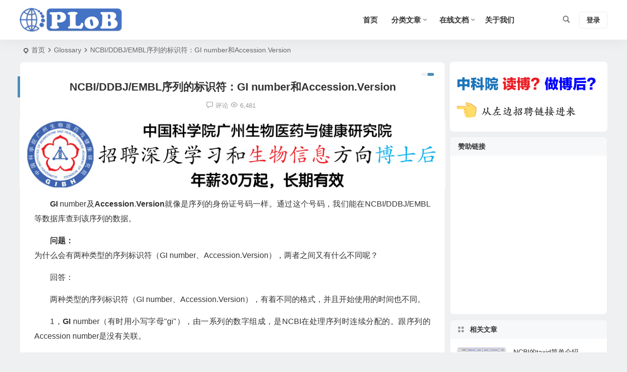

--- FILE ---
content_type: text/html
request_url: https://www.plob.org/article/3706.html
body_size: 10308
content:
<!DOCTYPE html><html lang="zh-Hans"><head><meta charset="UTF-8" /><meta name="viewport" content="width=device-width, initial-scale=1.0, minimum-scale=1.0, maximum-scale=1.0, maximum-scale=0.0, user-scalable=no"><meta http-equiv="Cache-Control" content="no-transform" /><meta http-equiv="Cache-Control" content="no-siteapp" /><link media="all" href="https://static.plob.org/wp-content/cache/autoptimize/css/autoptimize_67c4e715c0f82330ff1979fbab9dd71d.css" rel="stylesheet"><title>NCBI/DDBJ/EMBL序列的标识符：GI number和Accession.Version | Public Library of Bioinformatics</title><meta name="description" content="GI number及Accession.Version就像是序列的身份证号码一样。通过这个号码，我们能在NCBI/DDBJ/EMBL等数据库查到该序列的数据。" /><meta name="keywords" content="NCBI,refseq,序列,GI,Accession" /><meta property="og:type" content="acticle"><meta property="og:locale" content="zh-Hans" /><meta property="og:title" content="NCBI/DDBJ/EMBL序列的标识符：GI number和Accession.Version" /><meta property="og:author" content="tonybio" /><meta property="og:image" content="" /><meta property="og:site_name" content="Public Library of Bioinformatics"><meta property="og:description" content="GI number及Accession.Version就像是序列的身份证号码一样。通过这个号码，我们能在NCBI/DDBJ/EMBL等数据库查到该序列的数据。" /><meta property="og:url" content="https://www.plob.org/article/3706.html" /><meta property="og:release_date" content="2012-02-23 17:10:34" /><link rel="icon" href="https://static.plob.org/assets/logo/favicon.ico" sizes="32x32" /><link rel="apple-touch-icon" href="https://static.plob.org/assets/logo/favicon.png" /><meta name="msapplication-TileImage" content="https://static.plob.org/assets/logo/favicon.png" /><link rel="pingback" href="https://cp.plob.org/xmlrpc.php"><meta name='robots' content='max-image-preview:large' /><link rel='stylesheet' id='dashicons-css' href='https://static.plob.org/wp-includes/css/dashicons.min.css' type='text/css' media='all' /><link rel="canonical" href="https://www.plob.org/article/3706.html" /> <script type="application/ld+json">{"@context": "https://schema.org","@type": "BreadcrumbList","itemListElement": [{"@type": "ListItem","position": 1,"name": "Home","item": "https://www.plob.org/"},{"@type": "ListItem","position": 2,"name": "Glossary","item": "https://www.plob.org/category/glossary/"},{"@type": "ListItem","position": 3,"name": "NCBI/DDBJ/EMBL序列的标识符：GI number和Accession.Version","item": "https://www.plob.org/article/3706.html"}]}</script><!-- Matomo --> <script>var _paq = window._paq = window._paq || [];
  /* tracker methods like "setCustomDimension" should be called before "trackPageView" */
  _paq.push(['trackPageView']);
  _paq.push(['enableLinkTracking']);
  (function() {
    var u="https://matomo.scicdn.com/";
    _paq.push(['setTrackerUrl', u+'matomo.php']);
    _paq.push(['setSiteId', '1']);
    var d=document, g=d.createElement('script'), s=d.getElementsByTagName('script')[0];
    g.async=true; g.src=u+'matomo.js'; s.parentNode.insertBefore(g,s);
  })();</script> <!-- End Matomo Code --> <!-- 51LA --> <script>!function(p){"use strict";!function(t){var s=window,e=document,i=p,c="".concat("https:"===e.location.protocol?"https://":"http://","sdk.51.la/js-sdk-pro.min.js"),n=e.createElement("script"),r=e.getElementsByTagName("script")[0];n.type="text/javascript",n.setAttribute("charset","UTF-8"),n.async=!0,n.src=c,n.id="LA_COLLECT",i.d=n;var o=function(){s.LA.ids.push(i)};s.LA?s.LA.ids&&o():(s.LA=p,s.LA.ids=[],o()),r.parentNode.insertBefore(n,r)}()}({id:"JQl9HOxNRLGwq2XP",ck:"JQl9HOxNRLGwq2XP"});</script> <!-- End 51LA --></head><body class="wp-singular post-template-default single single-post postid-3706 single-format-standard wp-theme-begin 165b"><div id="page" class="hfeed site"><header id="masthead" class="site-header site-header-h"><div id="header-main" class="header-main"><div id="menu-container" class="be-menu-main menu-glass"><div id="navigation-top" class="navigation-top menu_c"><div class="be-nav-box"><div class="be-nav-l"><div class="be-nav-logo"><div class="logo-sites logo-txt"> <a href="https://www.plob.org/"> <img class="begd" src="https://static.plob.org/assets/logo/logo.png" title="Public Library of Bioinformatics" style="height: 50px;" alt="Public Library of Bioinformatics" rel="home"> <span class="site-name">Public Library of Bioinformatics</span> </a></div></div></div><div class="be-nav-r"><div class="be-nav-wrap"><div id="site-nav-wrap" class="site-nav-main" style="margin-right: 66px"><div id="sidr-close"><div class="toggle-sidr-close"></div></div><nav id="site-nav" class="main-nav nav-ace"><div id="navigation-toggle" class="menu-but bars"><div class="menu-but-box"><div class="heng"></div></div></div><div class="menu-menu-%e4%b8%bb%e8%8f%9c%e5%8d%95-container"><ul id="menu-menu-%e4%b8%bb%e8%8f%9c%e5%8d%95" class="down-menu nav-menu"><li id="menu-item-9568" class="menu-item menu-item-type-custom menu-item-object-custom menu-item-home menu-item-9568"><a href="https://www.plob.org"><i class="zm zm-home"></i><span class="font-text">首页</span></a></li><li id="menu-item-226" class="menu-item menu-item-type-custom menu-item-object-custom menu-item-has-children menu-item-226"><a>分类文章</a><ul class="sub-menu"><li id="menu-item-733" class="menu-item menu-item-type-taxonomy menu-item-object-category menu-item-733"><a href="https://www.plob.org/category/bioinformatics/">Bioinformatics</a></li><li id="menu-item-13190" class="menu-item menu-item-type-taxonomy menu-item-object-category menu-item-13190"><a href="https://www.plob.org/category/machine-learning/">Machine Learning</a></li><li id="menu-item-737" class="menu-item menu-item-type-taxonomy menu-item-object-category menu-item-737"><a href="https://www.plob.org/category/transcriptomics/">Transcriptomics</a></li><li id="menu-item-734" class="menu-item menu-item-type-taxonomy menu-item-object-category menu-item-734"><a href="https://www.plob.org/category/genomics/">Genomics</a></li><li id="menu-item-24633" class="menu-item menu-item-type-taxonomy menu-item-object-category menu-item-24633"><a href="https://www.plob.org/category/single-cell/">Single Cell</a></li><li id="menu-item-7122" class="menu-item menu-item-type-taxonomy menu-item-object-category menu-item-7122"><a href="https://www.plob.org/category/epigenetics/">Epigenetics</a></li><li id="menu-item-24634" class="menu-item menu-item-type-taxonomy menu-item-object-category menu-item-24634"><a href="https://www.plob.org/category/statistics/">Statistics</a></li><li id="menu-item-735" class="menu-item menu-item-type-taxonomy menu-item-object-category menu-item-735"><a href="https://www.plob.org/category/script/">Script</a></li><li id="menu-item-1490" class="menu-item menu-item-type-taxonomy menu-item-object-category menu-item-1490"><a href="https://www.plob.org/category/evolution/">Evolution</a></li><li id="menu-item-688" class="menu-item menu-item-type-taxonomy menu-item-object-category current-post-ancestor current-menu-parent current-post-parent menu-item-688"><a href="https://www.plob.org/category/glossary/">Glossary</a></li><li id="menu-item-736" class="menu-item menu-item-type-taxonomy menu-item-object-category menu-item-736"><a href="https://www.plob.org/category/non-coding-rna/">ncRNA</a></li><li id="menu-item-1489" class="menu-item menu-item-type-taxonomy menu-item-object-category menu-item-1489"><a href="https://www.plob.org/category/advance/">Advance</a></li><li id="menu-item-690" class="menu-item menu-item-type-taxonomy menu-item-object-category menu-item-690"><a href="https://www.plob.org/category/popular-and-science/">Popular Science</a></li></ul></li><li id="menu-item-7256" class="menu-item menu-item-type-custom menu-item-object-custom menu-item-has-children menu-item-7256"><a href="https://doc.plob.org" title="Document"><i class="zm zm-book"></i><span class="font-text">在线文档</span></a><ul class="sub-menu"><li id="menu-item-7751" class="menu-item menu-item-type-post_type menu-item-object-page menu-item-7751"><a href="https://www.plob.org/ggplot2course.html" title="ggplot2">ggplot2画图教程</a></li><li id="menu-item-7750" class="menu-item menu-item-type-custom menu-item-object-custom menu-item-7750"><a href="https://doc.plob.org/vbird_linux/" title="vbird_linux">鸟哥的Linux私房菜</a></li><li id="menu-item-7752" class="menu-item menu-item-type-custom menu-item-object-custom menu-item-7752"><a href="https://doc.plob.org/perl/" title="perl">Perl教程</a></li><li id="menu-item-9448" class="menu-item menu-item-type-custom menu-item-object-custom menu-item-9448"><a href="https://doc.plob.org/machine_learning/">机器学习</a></li></ul></li><li id="menu-item-27513" class="menu-item menu-item-type-post_type menu-item-object-page menu-item-27513"><a href="https://www.plob.org/whatisplob.html">关于我们</a></li></ul></div></nav><div class="clear"></div><div class="sidr-login"><div class="mobile-login-point"><div class="mobile-login-author-back"><img src="https://static.plob.org/assets/begin/20201025/background_images/DsgTPI.jpg" alt="bj"></div></div></div></div></div> <span class="nav-search"></span><div class="be-nav-login-but betip"><div class="menu-login-box"> <span class="menu-login menu-login-btu nav-ace"><div id="user-profile"><div class="greet-top"><div class="user-wel">欢迎光临！</div></div><div class="login-reg login-admin"><div class="nav-set"><div class="nav-login-l"> <a href="https://cp.plob.org/wp-login.php" rel="external nofollow" target="_blank"><i class="be be-personoutline"></i>登录</a></div></div></div></div> </span></div></div></div></div><div class="clear"></div></div></div></div></header><div id="search-main" class="search-main"><div class="search-box fadeInDown animated"><div class="off-search-a"></div><div class="search-area"><div class="search-wrap betip"><div class="search-tabs"><div class="search-item searchwp"><span class="search-wp">站内</span></div><div class="search-item searchbaidu"><span class="search-baidu">百度</span></div><div class="search-item searchgoogle"><span class="search-google">谷歌</span></div><div class="search-item searchbing"><span class="search-bing">必应</span></div><div class="search-item searchsogou"><span class="search-sogou">搜狗</span></div><div class="search-item search360"><span class="search-360">360</span></div></div><div class="clear"></div><div class="search-wp tab-search searchbar"><form method="get" id="searchform-so" autocomplete="off" action="https://www.plob.org/"> <span class="search-input"> <input type="text" value="" name="s" id="so" class="search-focus wp-input" placeholder="输入关键字" required /> <button type="submit" id="searchsubmit-so" class="sbtu"><i class="be be-search"></i></button> </span><div class="clear"></div></form></div><div class="search-baidu tab-search searchbar"> <script>function g(formname) {
						var url = "https://www.baidu.com/baidu";
						if (formname.s[1].checked) {
							formname.ct.value = "2097152";
						} else {
							formname.ct.value = "0";
						}
						formname.action = url;
						return true;
					}</script> <form name="f1" onsubmit="return g(this)" target="_blank" autocomplete="off"> <span class="search-input"> <input name=word class="swap_value search-focus baidu-input" placeholder="百度一下" /> <input name=tn type=hidden value="bds" /> <input name=cl type=hidden value="3" /> <input name=ct type=hidden /> <input name=si type=hidden value="www.plob.org" /> <button type="submit" id="searchbaidu" class="search-close"><i class="be be-baidu"></i></button> <input name=s class="choose" type=radio /> <input name=s class="choose" type=radio checked /> </span></form></div><div class="search-google tab-search searchbar"><form method="get" id="googleform" action="https://cse.google.com/cse" target="_blank" autocomplete="off"> <span class="search-input"> <input type="text" value="" name="q" id="google" class="search-focus google-input" placeholder="Google" /> <input type="hidden" name="cx" value="44ab205898ce3e4da" /> <input type="hidden" name="ie" value="UTF-8" /> <button type="submit" id="googlesubmit" class="search-close"><i class="cx cx-google"></i></button> </span></form></div><div class="search-bing tab-search searchbar"><form method="get" id="bingform" action="https://www.bing.com/search" target="_blank" autocomplete="off" > <span class="search-input"> <input type="text" value="" name="q" id="bing" class="search-focus bing-input" placeholder="Bing" /> <input type="hidden" name="q1" value="site:www.plob.org"> <button type="submit" id="bingsubmit" class="sbtu"><i class="cx cx-bing"></i></button> </span></form></div><div class="search-sogou tab-search searchbar"><form action="https://www.sogou.com/web" target="_blank" name="sogou_queryform" autocomplete="off"> <span class="search-input"> <input type="text" placeholder="上网从搜狗开始" name="query" class="search-focus sogou-input"> <button type="submit" id="sogou_submit" class="search-close" onclick="check_insite_input(document.sogou_queryform, 1)"><i class="cx cx-Sougou"></i></button> <input type="hidden" name="insite" value="www.plob.org"> </span></form></div><div class="search-360 tab-search searchbar"><form action="https://www.so.com/s" target="_blank" id="so360form" autocomplete="off"> <span class="search-input"> <input type="text" placeholder="360搜索" name="q" id="so360_keyword" class="search-focus input-360"> <button type="submit" id="so360_submit" class="search-close"><i class="cx cx-liu"></i></button> <input type="hidden" name="ie" value="utf-8"> <input type="hidden" name="src" value="zz_www.plob.org"> <input type="hidden" name="site" value="www.plob.org"> <input type="hidden" name="rg" value="1"> <input type="hidden" name="inurl" value=""> </span></form></div><div class="clear"></div><div class="clear"></div></div></div></div><div class="off-search"></div></div><nav class="bread"><div class="be-bread"><div class="breadcrumb"><span class="seat"></span><span class="home-text"><a href="https://www.plob.org/" rel="bookmark">首页</a></span><span class="home-text"><i class="be be-arrowright"></i></span><span><a href="https://www.plob.org/category/glossary/">Glossary</a></span><i class="be be-arrowright"></i><span class="current">NCBI/DDBJ/EMBL序列的标识符：GI number和Accession.Version</span></div></div></nav><div id="content" class="site-content site-small site-no-roll"><div id="primary" class="content-area"><main id="main" class="be-main site-main p-em code-css" role="main"><article id="post-3706" class="post-item post ms"><header class="entry-header entry-header-c"><h1 class="entry-title">NCBI/DDBJ/EMBL序列的标识符：GI number和Accession.Version</h1></header><div class="entry-content"><div class="begin-single-meta begin-single-meta-c"><span class="single-meta-area"><span class="meta-date hid-time"><a href="https://www.plob.org/article/date/2012/02/23/" rel="bookmark" target="_blank"><time datetime="2012-02-23 17:10:34">2012/02/23</time></a></span><span class="comment"><a href="https://www.plob.org/article/3706.html#respond"><i class="be be-speechbubble ri"></i><span class="comment-qa"></span><em>评论</em></a></span><span class="views"><i class="be be-eye ri"></i>6,481</span><span class="word-time"></span></span></div><span class="s-hide" title="侧边栏"><span class="off-side"></span></span><div class="single-content"><div class="tg-pc tg-site betip"><a href="https://www.zhaopage.com/position.html" target="_blank"><img src="https://static.plob.org/assets/gibh/gibh230819a.gif" border="0"></a></div><p><strong>GI</strong> number及<strong>Accession</strong>.<strong>Version</strong>就像是序列的身份证号码一样。通过这个号码，我们能在NCBI/DDBJ/EMBL等数据库查到该序列的数据。</p><div><p><strong>问题：</strong><br /> 为什么会有两种类型的序列标识符（GI number、Accession.Version），两者之间又有什么不同呢？</p><p>回答：</p><p>两种类型的序列标识符（GI number、Accession.Version），有着不同的格式，并且开始使用的时间也不同。</p><p>1，<strong>GI </strong>number（有时用小写字母"gi"），由一系列的数字组成，是NCBI在处理序列时连续分配的。跟序列的Accession number是没有关联。</p><ul><li>在GenBank数据中，核苷酸序列的GI number放在<strong>Version</strong>的区域。</li><li>蛋白序列的GI number，如果核苷酸序列存在CDS区，在CDS/db_xref 区有蛋白序列的GI number。在蛋白数据库，GI number同样放在<strong>Version</strong>区。</li></ul><p>2，<strong>Version</strong>区，通常我们都可以看到是Accession.Version，如NM_008261.1</p><ul><li>核酸序列的<strong>Version</strong>区，由两个字母，接着6位数字，再一点，后面跟着版本号。（旧的记录是一个字母，5位数字，一点，再版本号）</li><li>蛋白序列的<strong>Version</strong>区，三个字母，5位数字，一点，版本号。（注，这是原文的说法，但好像不是太准确，这可能是旧的记录。我觉得是二个字母，6位数字，版本号。如NP_032287.1）</li></ul><p><strong>GI </strong>number作为序列的唯一标识符已经在GenBank使用多年，其它相关的数据库仍然保留这个号码。1999，随着国际核酸序列数据库同盟（NCBI/DDBJ/EMBL，International Nucleotide Sequence Database Collaboration）的成立，<strong>Version</strong>系统也开始启用。</p><p>这两种不同系统的标识符是平行运行的，即当序列的数据改变或升级时，将会分配一个新的<strong>GI </strong>number，Accession number后的版本也会随着增加。如NM_008261.1--&gt;NM_008261.2(<strong>GI </strong>number:6680238--&gt;46575915)。</p><p>大概的历史是这样子的，一开始在GenBank及相关的数据库中使用的是<strong>GI </strong>number，GI是"GenInfo Identifier" 的缩写。后来国际核酸序列数据库同盟成立后，考虑到<strong>GI </strong>number不适合作为国际性的通用序列标识符，所以就弄了一个新的词叫NID，代表核酸序列，PID代表氨基酸序列。但到了1999年12月，这个叫法就中断了，全部统一改为用"<strong>GI</strong>"表示。</p><p>详细查看GenBank格式的详细说明：<a href="http://www.ncbi.nlm.nih.gov/Sitemap/samplerecord.html" rel="external nofollow" target="_blank">http://www.ncbi.nlm.nih.gov/Sitemap/samplerecord.html</a></p><p>同时在1999年2月，NCBI/DDBJ/EMBL启用了Accession.Version系统，确保了国际的通用性，并且对序列的标识性与追踪性更加地方便，同时跟<strong>GI </strong>number平行运行。</p><p>更多的内容，请看 <a href="ftp://ftp.ncbi.nih.gov/genbank/gbrel.txt" rel="external nofollow" target="_blank">current GenBank release notes</a>。</p><p>原文链接：<a href="http://www.ncbi.nlm.nih.gov/Sitemap/sequenceIDs.html" rel="external nofollow" target="_blank">http://www.ncbi.nlm.nih.gov/Sitemap/sequenceIDs.html</a></p><p>更多关于《<strong><a href="https://www.plob.org/article/3704.html" rel="external nofollow" target="_blank">GenBank数据库格式的说明</a>》请点击阅读。</strong></p></div></p></div><div class="content-empty"></div><div class="tg-pc tg-site betip"><script async src="https://pagead2.googlesyndication.com/pagead/js/adsbygoogle.js?client=ca-pub-4854890118725886"
     crossorigin="anonymous"></script> <!-- 横向自适应广告-20230225 --> <ins class="adsbygoogle"
 style="display:block"
 data-ad-client="ca-pub-4854890118725886"
 data-ad-slot="3181972583"
 data-ad-format="auto"
 data-full-width-responsive="true"></ins> <script>(adsbygoogle = window.adsbygoogle || []).push({});</script> </div><footer class="single-footer"><div class="single-cat-tag"><div class="single-cat"><i class="be be-sort"></i><a href="https://www.plob.org/category/glossary/" rel="category tag">Glossary</a></div></div></footer><div class="clear"></div></div></article><div class="single-tag"><ul class="be-tags"><li data-aos="zoom-in"><a href="https://www.plob.org/tag/ncbi/" rel="tag" target="_blank">NCBI</a></li><li data-aos="zoom-in"><a href="https://www.plob.org/tag/refseq/" rel="tag" target="_blank">refseq</a></li><li data-aos="zoom-in"><a href="https://www.plob.org/tag/%e5%ba%8f%e5%88%97/" rel="tag" target="_blank">序列</a></li><li data-aos="zoom-in"><a href="https://www.plob.org/tag/gi/" rel="tag" target="_blank">GI</a></li><li data-aos="zoom-in"><a href="https://www.plob.org/tag/accession/" rel="tag" target="_blank">Accession</a></li></ul></div><div id="related-img" class="ms" data-aos="fade-up"><div class="relat-post betip"><div class="r4"><div class="related-site"><figure class="related-site-img"><div class="thumbs-b lazy"><a class="thumbs-back sc" rel="bookmark"  href="https://www.plob.org/article/9808.html" data-src="https://static.plob.org/wp-content/uploads/2016/08/1471143950-280x210.png"></a></div></figure><div class="related-title over"><a href="https://www.plob.org/article/9808.html" target="_blank">NCBI的taxid简单介绍</a></div></div></div><div class="r4"><div class="related-site"><figure class="related-site-img"><div class="thumbs-b lazy"><a class="thumbs-back sc" rel="bookmark"  href="https://www.plob.org/article/22159.html" data-src="https://static.plob.org/assets/begin/20201025/random_article_thumbnail/Be1cda.jpg"></a></div></figure><div class="related-title over"><a href="https://www.plob.org/article/22159.html" target="_blank">SRA、SAM以及Fastq文件高速下载方法</a></div></div></div><div class="r4"><div class="related-site"><figure class="related-site-img"><div class="thumbs-b lazy"><a class="thumbs-back sc" rel="bookmark"  href="https://www.plob.org/article/27322.html" data-src="https://static.plob.org/wp-content/uploads/2022/09/1663895370_822988-280x210.png"></a></div></figure><div class="related-title over"><a href="https://www.plob.org/article/27322.html" target="_blank">GEO数据上传操作指南</a></div></div></div><div class="r4"><div class="related-site"><figure class="related-site-img"><div class="thumbs-b lazy"><a class="thumbs-back sc" rel="bookmark"  href="https://www.plob.org/article/12877.html" data-src="https://static.plob.org/wp-content/uploads/2018/03/1520699247-8019--00f7-43a3-aa13-e8d87d408c8a-280x210.png"></a></div></figure><div class="related-title over"><a href="https://www.plob.org/article/12877.html" target="_blank">NCBI SRA数据库使用详解</a></div></div></div><div class="clear"></div></div><div class="clear"></div></div><div class="domargin"></div><nav class="nav-single betip" data-aos="fade-up"> <a href="https://www.plob.org/article/3704.html" rel="prev"><span class="meta-nav meta-previous ms"><span class="post-nav"><i class="be be-arrowleft"></i>上一篇</span><br/>GenBank数据库格式的说明</span></a><a href="https://www.plob.org/article/3711.html" rel="next"><span class="meta-nav meta-next ms"><span class="post-nav">下一篇 <i class="be be-arrowright"></i></span><br/>NCBI RefSeq命名格式的详细说明</span></a><div class="clear"></div></nav> <!-- 引用 --><div id="comments" class="comments-area"><div class="scroll-comments"></div><div id="respond" class="comment-respond ms" data-aos="fade-up"><form action="https://cp.plob.org/wp-comments-post.php" method="post" id="commentform"><div class="comment-user-inf"><div class="comment-user-inc"><h3 id="reply-title" class="comment-reply-title"><span>发表评论</span></h3> <span class="comment-user-name">匿名网友</span></div></div><div class="comment-form-comment"><textarea id="comment" class="dah" name="comment" rows="4" tabindex="30" placeholder="赠人玫瑰，手留余香..." onfocus="this.placeholder=''" onblur="this.placeholder='赠人玫瑰，手留余香...'"></textarea><div class="comment-tool"> <span class="pre-button" title="代码高亮"><span class="dashicons dashicons-editor-code"></span></span></div></div><div class="comment-info-area author-form"><div id="comment-author-info" class="comment-info"><p class="comment-form-author pcd"> <label class="dah" for="author">昵称</label> <input type="text" name="author" id="author" class="commenttext dah" value="" tabindex="31" required="required" /> <span class="required"><i class="cx cx-gerenzhongxin-m"></i></span></p><p class="comment-form-email pcd"> <label class="dah" for="email">邮箱</label> <input type="text" name="email" id="email" class="commenttext dah" value="" tabindex="32" required="required" /> <span class="required"><i class="dashicons dashicons-email"></i></span></p><p class="comment-form-url pcd pcd-url"> <label class="dah" for="url">网址</label> <input type="text" name="url" id="url" class="commenttext dah" value="" tabindex="33" /> <span class="required"><i class="dashicons dashicons-admin-site"></i></span></p></div></div><p class="comment-form-url"> <label class="dah no-label" for="url">Address <input type="text" id="address" class="dah address" name="address" placeholder=""> </label></p><p class="form-submit"> <button type="button" class="button-primary">提交</button> <span class="cancel-reply"><a rel="nofollow" id="cancel-comment-reply-link" href="/article/3706.html#respond" style="display:none;">取消</a></span></p><div class="slidercaptcha-box"><div class="bec-slidercaptcha bec-card"><div class="becclose"></div><div class="refreshimg"></div><div class="bec-card-header"> <span>拖动滑块以完成验证</span></div><div class="bec-card-body"><div data-heading="拖动滑块以完成验证" data-slider="向右滑动完成拼图" data-tryagain="请再试一次" data-form="login" class="bec-captcha"></div></div></div></div> <input type='hidden' name='comment_post_ID' value='3706' id='comment_post_ID' /> <input type='hidden' name='comment_parent' id='comment_parent' value='0' /><p style="display: none;"><input type="hidden" id="akismet_comment_nonce" name="akismet_comment_nonce" value="6bec258184" /></p><p style="display: none !important;" class="akismet-fields-container" data-prefix="ak_"><label>&#916;<textarea name="ak_hp_textarea" cols="45" rows="8" maxlength="100"></textarea></label><input type="hidden" id="ak_js_1" name="ak_js" value="11"/><script>document.getElementById( "ak_js_1" ).setAttribute( "value", ( new Date() ).getTime() );</script></p></form></div></div></main></div><div id="sidebar" class="widget-area all-sidebar"><aside id="php_text-2" class="widget php_text ms" data-aos="fade-up"><div class="textwidget widget-text"> <a href="https://www.zhaopage.com/position.html" target="_blank"> <img src="https://static.plob.org/assets/gibh/ucas240828a.gif" alt="中科院博士生招生"> </a></div><div class="clear"></div></aside><aside id="text-8" class="widget widget_text ms" data-aos="fade-up"><h3 class="widget-title">赞助链接</h3><div class="textwidget"><p><script async src="https://pagead2.googlesyndication.com/pagead/js/adsbygoogle.js?client=ca-pub-4854890118725886"
     crossorigin="anonymous"></script><br /> <!-- 纵向自适应广告-20230225 --><br /> <ins class="adsbygoogle"
 style="display:block"
 data-ad-client="ca-pub-4854890118725886"
 data-ad-slot="5452912700"
 data-ad-format="auto"
 data-full-width-responsive="true"></ins><br /> <script>(adsbygoogle = window.adsbygoogle || []).push({});</script></p></div><div class="clear"></div></aside><aside id="related_post-4" class="widget related_post ms" data-aos="fade-up"><h3 class="widget-title"><span class="title-i"><span></span><span></span><span></span><span></span></span>相关文章</h3><div class="new_cat"><ul><li> <span class="thumbnail"><div class="thumbs-b lazy"><a class="thumbs-back sc" rel="bookmark"  href="https://www.plob.org/article/9808.html" data-src="https://static.plob.org/wp-content/uploads/2016/08/1471143950-280x210.png"></a></div> </span> <span class="new-title"><a href="https://www.plob.org/article/9808.html" rel="bookmark" >NCBI的taxid简单介绍</a></span> <span class="date"><time datetime="2015-08-14 03:04:33">08/14</time></span> <span class="views"><i class="be be-eye ri"></i>16,117</span></li><li> <span class="thumbnail"><div class="thumbs-b lazy"><a class="thumbs-back sc" rel="bookmark"  href="https://www.plob.org/article/22159.html" data-src="https://static.plob.org/assets/begin/20201025/random_article_thumbnail/BecyO1.jpg"></a></div> </span> <span class="new-title"><a href="https://www.plob.org/article/22159.html" rel="bookmark" >SRA、SAM以及Fastq文件高速下载方法</a></span> <span class="date"><time datetime="2015-06-11 23:24:03">06/11</time></span> <span class="views"><i class="be be-eye ri"></i>4,923</span></li><li> <span class="thumbnail"><div class="thumbs-b lazy"><a class="thumbs-back sc" rel="bookmark"  href="https://www.plob.org/article/27322.html" data-src="https://static.plob.org/wp-content/uploads/2022/09/1663895370_822988-280x210.png"></a></div> </span> <span class="new-title"><a href="https://www.plob.org/article/27322.html" rel="bookmark" >GEO数据上传操作指南</a></span> <span class="date"><time datetime="2015-04-23 01:07:47">04/23</time></span> <span class="views"><i class="be be-eye ri"></i>1,893</span></li><li> <span class="thumbnail"><div class="thumbs-b lazy"><a class="thumbs-back sc" rel="bookmark"  href="https://www.plob.org/article/12877.html" data-src="https://static.plob.org/wp-content/uploads/2018/03/1520699247-8019--00f7-43a3-aa13-e8d87d408c8a-280x210.png"></a></div> </span> <span class="new-title"><a href="https://www.plob.org/article/12877.html" rel="bookmark" >NCBI SRA数据库使用详解</a></span> <span class="date"><time datetime="2015-02-11 00:26:17">02/11</time></span> <span class="views"><i class="be be-eye ri"></i>17,464</span></li><li> <span class="thumbnail"><div class="thumbs-b lazy"><a class="thumbs-back sc" rel="bookmark"  href="https://www.plob.org/article/9798.html" data-src="https://static.plob.org/wp-content/uploads/2016/08/1471143795.png"></a></div> </span> <span class="new-title"><a href="https://www.plob.org/article/9798.html" rel="bookmark" >NCBI的基因entrez ID相关文件介绍</a></span> <span class="date"><time datetime="2014-08-14 03:02:18">08/14</time></span> <span class="views"><i class="be be-eye ri"></i>11,145</span></li><li> <span class="thumbnail"><div class="thumbs-b lazy"><a class="thumbs-back sc" rel="bookmark"  href="https://www.plob.org/article/7877.html" data-src="https://static.plob.org/assets/begin/20201025/random_article_thumbnail/Bec2TK.jpg"></a></div> </span> <span class="new-title"><a href="https://www.plob.org/article/7877.html" rel="bookmark" >上传基因组数据到NCBI</a></span> <span class="date"><time datetime="2014-06-26 14:21:33">06/26</time></span> <span class="views"><i class="be be-eye ri"></i>28,826</span></li></ul></div><div class="clear"></div></aside><aside id="random_post-2" class="widget random_post ms" data-aos="fade-up"><h3 class="widget-title"><span class="title-i"><span></span><span></span><span></span><span></span></span>随机文章</h3><div id="random_post_widget"><ul><li class="srm the-icon"><a href="https://www.plob.org/article/3176.html" rel="bookmark" >Permutation Test 置换检验</a></li><li class="srm the-icon"><a href="https://www.plob.org/article/405.html" rel="bookmark" >454 GS FLX测序原理</a></li><li class="srm the-icon"><a href="https://www.plob.org/article/3367.html" rel="bookmark" >说说大家经常见到的p值</a></li><li class="srm the-icon"><a href="https://www.plob.org/article/1568.html" rel="bookmark" >ChIP技术</a></li><li class="srm the-icon"><a href="https://www.plob.org/article/1366.html" rel="bookmark" >基因表达调控</a></li><li class="srm the-icon"><a href="https://www.plob.org/article/2690.html" rel="bookmark" >操纵子有什么用?</a></li></ul></div><div class="clear"></div></aside></div><div class="clear"></div></div><div class="clear"></div><footer id="colophon" class="site-footer" role="contentinfo"><div class="site-info"><div class="site-copyright"><div style="text-align: center;">Copyright © 2011-2026 Public Library of Bioinformatics (PLoB). All Rights Reserved. <a href="//www.plob.org/sitemap.xml">Sitemap</a></div></div><div class="add-info"><div class="clear"></div></div><div class="clear"></div></div><div id="login-layer" class="login-overlay"><div id="login" class="login-layer-area"><div class="login-main"></div></div></div><ul id="scroll" class="scroll scroll-but"></ul><div class="followmsg fd"></div> <script type="speculationrules">{"prefetch":[{"source":"document","where":{"and":[{"href_matches":"/*"},{"not":{"href_matches":["/wp-*.php","/wp-admin/*","/wp-content/uploads/*","/wp-content/*","/wp-content/plugins/*","/wp-content/themes/begin/*","/*\\?(.+)"]}},{"not":{"selector_matches":"a[rel~=\"nofollow\"]"}},{"not":{"selector_matches":".no-prefetch, .no-prefetch a"}}]},"eagerness":"conservative"}]}</script> <script>(function(a,h,g,f,e,d,c,b){b=function(){d=h.createElement(g);c=h.getElementsByTagName(g)[0];d.src=e;d.charset="utf-8";d.async=1;c.parentNode.insertBefore(d,c)};a["SeniverseWeatherWidgetObject"]=f;a[f]||(a[f]=function(){(a[f].q=a[f].q||[]).push(arguments)});a[f].l=+new Date();if(a.attachEvent){a.attachEvent("onload",b)}else{a.addEventListener("load",b,false)}}(window,document,"script","SeniverseWeatherWidget","//cdn.sencdn.com/widget2/static/js/bundle.js?t="+parseInt((new Date().getTime() / 100000000).toString(),10)));
			window.SeniverseWeatherWidget('show', {
				flavor: "slim",
				location: "WX4FBXXFKE4F",
				geolocation: true,
				language: "auto",
				unit: "c",
				theme: "auto",
				token: "e6260434-75b5-424c-be42-1857b7f16451",
				hover: "enabled",
				container: "tp-weather-widget"
			})</script> <script type="text/javascript" id="captcha-js-extra">/* <![CDATA[ */
var verify_ajax = {"ajax_url":"https://cp.plob.org/wp-admin/admin-ajax.php"};
//# sourceURL=captcha-js-extra
/* ]]> */</script> <script type="text/javascript" id="captcha-js-after">/* <![CDATA[ */
var captcha_images = ["https:\/\/static.plob.org\/wp-content\/themes\/begin\/img\/default\/captcha\/y1.jpg","https:\/\/static.plob.org\/wp-content\/themes\/begin\/img\/default\/captcha\/y2.jpg","https:\/\/static.plob.org\/wp-content\/themes\/begin\/img\/default\/captcha\/y3.jpg","https:\/\/static.plob.org\/wp-content\/themes\/begin\/img\/default\/captcha\/y4.jpg"];
//# sourceURL=captcha-js-after
/* ]]> */</script> <script type="text/javascript" id="superfish-js-extra">/* <![CDATA[ */
var assetsData = {"postID":"3706"};
var homeData = {"homeurl":"https://www.plob.org"};
//# sourceURL=superfish-js-extra
/* ]]> */</script> <script type="text/javascript" id="superfish-js-after">/* <![CDATA[ */
var fallwidth = {fall_width: 233};
//# sourceURL=superfish-js-after
/* ]]> */</script> <script type="text/javascript" id="be_script-js-after">/* <![CDATA[ */
var ajax_content = {"ajax_url":"https:\/\/cp.plob.org\/wp-admin\/admin-ajax.php"};var Offset = {"header_h":"80"};var captcha = {"verify":"1"};var emilc = {"ecy":""};var aosstate = {"aos":"0"};
var bea_ajax_params = {"bea_ajax_nonce":"fb4bf9f23d","bea_ajax_url":"https:\/\/cp.plob.org\/wp-admin\/admin-ajax.php"};var be_mail_contact_form = {"mail_ajaxurl":"https:\/\/cp.plob.org\/wp-admin\/admin-ajax.php"};var ajax_sort = {"ajax_url":"https:\/\/cp.plob.org\/wp-admin\/admin-ajax.php"};var random_post = {"ajax_url":"https:\/\/cp.plob.org\/wp-admin\/admin-ajax.php"};var ajax_ac = {"ajaxurl":"https:\/\/cp.plob.org\/wp-admin\/admin-ajax.php"};var ajax_load_login = {"ajax_url":"https:\/\/cp.plob.org\/wp-admin\/admin-ajax.php"};var ajax_pages_login = {"ajax_url":"https:\/\/cp.plob.org\/wp-admin\/admin-ajax.php"};var ajax_follow = {"ajax_url":"https:\/\/cp.plob.org\/wp-admin\/admin-ajax.php"};
var host = {"site":"https:\/\/www.plob.org"};var plt =  {"time":"30"};
//# sourceURL=be_script-js-after
/* ]]> */</script> <script type="text/javascript" id="ajax_tab-js-after">/* <![CDATA[ */
var ajax_tab = {"ajax_url":"https:\/\/cp.plob.org\/wp-admin\/admin-ajax.php"}; var Ajax_post_id = {"post_not_id":3706};
//# sourceURL=ajax_tab-js-after
/* ]]> */</script> <script type="text/javascript" id="owl-js-after">/* <![CDATA[ */
var Timeout = {"owl_time":"4000"};var gridcarousel = {"grid_carousel_f":"4"};var flexiselitems = {"flexisel_f":"5"};var slider_items_n = {"slider_sn":"2"};
//# sourceURL=owl-js-after
/* ]]> */</script> <script type="text/javascript" id="comments_ajax-js-before">/* <![CDATA[ */
var ajaxcomment = {"ajax_php_url":"https:\/\/cp.plob.org\/wp-content\/themes\/begin\/inc\/comment-ajax.php"};
//# sourceURL=comments_ajax-js-before
/* ]]> */</script> <script type="text/javascript" id="be-audio-js-extra">/* <![CDATA[ */
var aiStrings = {"play_title":"\u64ad\u653e %s","pause_title":"\u6682\u505c %s","previous":"\u4e0a\u4e00\u66f2","next":"\u4e0b\u4e00\u66f2","toggle_list_repeat":"\u5207\u6362\u5217\u8868\u5faa\u73af\u64ad\u653e","toggle_track_repeat":"\u5355\u66f2\u5faa\u73af","toggle_list_visible":"\u663e\u793a\u9690\u85cf\u5217\u8868","volume_up":"\u589e\u5927\u97f3\u91cf","volume_down":"\u51cf\u5c0f\u97f3\u91cf","shuffle":"\u968f\u673a\u64ad\u653e"};
//# sourceURL=be-audio-js-extra
/* ]]> */</script> </footer></div> <script defer src="https://static.plob.org/wp-content/cache/autoptimize/js/autoptimize_ab4c17bfdba74ff65d50bafd95eb56f4.js"></script></body></html>
<!-- Dynamic page generated in 0.716 seconds. -->
<!-- Cached page generated by WP-Super-Cache on 2026-01-30 00:34:38 -->

<!-- Compression = gzip -->

--- FILE ---
content_type: text/html; charset=utf-8
request_url: https://www.google.com/recaptcha/api2/aframe
body_size: 265
content:
<!DOCTYPE HTML><html><head><meta http-equiv="content-type" content="text/html; charset=UTF-8"></head><body><script nonce="o0F8lHV7rYzIHSnNR09DSA">/** Anti-fraud and anti-abuse applications only. See google.com/recaptcha */ try{var clients={'sodar':'https://pagead2.googlesyndication.com/pagead/sodar?'};window.addEventListener("message",function(a){try{if(a.source===window.parent){var b=JSON.parse(a.data);var c=clients[b['id']];if(c){var d=document.createElement('img');d.src=c+b['params']+'&rc='+(localStorage.getItem("rc::a")?sessionStorage.getItem("rc::b"):"");window.document.body.appendChild(d);sessionStorage.setItem("rc::e",parseInt(sessionStorage.getItem("rc::e")||0)+1);localStorage.setItem("rc::h",'1769769221251');}}}catch(b){}});window.parent.postMessage("_grecaptcha_ready", "*");}catch(b){}</script></body></html>